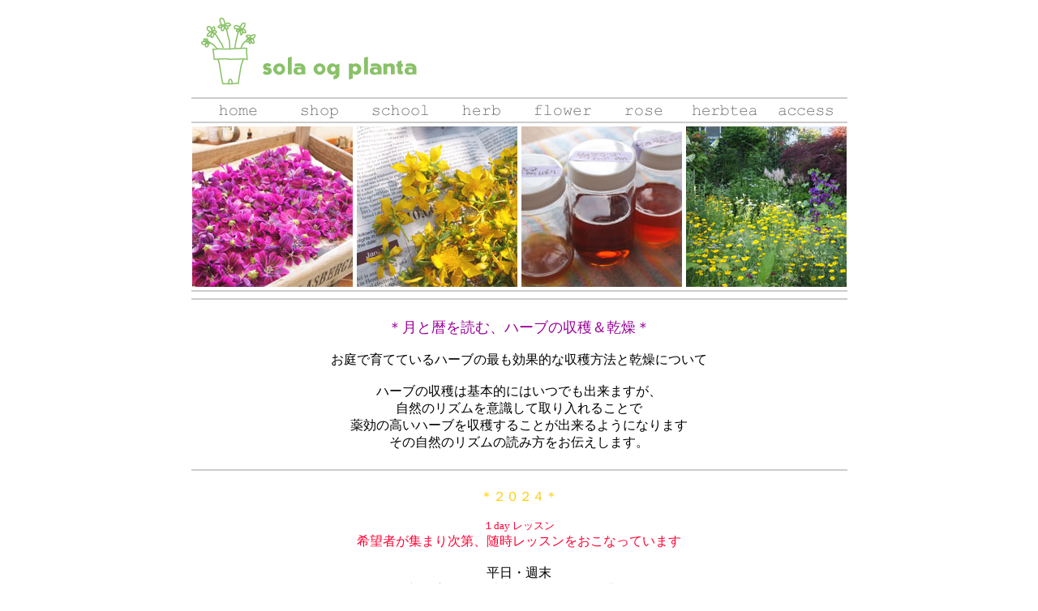

--- FILE ---
content_type: text/html
request_url: http://solaogplanta.com/class6.html
body_size: 2163
content:
<!DOCTYPE HTML PUBLIC "-//W3C//DTD HTML 4.01 Transitional//EN">
<HTML>
<HEAD>
<meta name="GENERATOR" content="JustSystems Homepage Builder Version 17.0.15.0 for Windows">
<meta http-equiv="Content-Type" content="text/html; charset=Shift_JIS">
<meta http-equiv="Content-Style-Type" content="text/css">
<META name="Keywords" content="ハーブの基本　収穫と乾燥">
<TITLE>ハーブレッスン　月のリズム　収穫と乾燥</TITLE>  </HEAD>
<BODY text="#666666" link="#666666" vlink="#999999" alink="#ff80ff">
<DIV align="center">
  <TABLE border="0" cellspacing="3" width="800" bgcolor="#ffffff">
    <COL span="2" width="100">
    <TBODY>
      <TR>
        <TD colspan="4" align="left"><FONT face="Arial" size="+2"><A href="index.html"><IMG src="rogo/rogo.jpg" width="300" height="100" border="0"></A></FONT><FONT size="-1"><BR>
        </FONT></TD>
      </TR>
      <TR>
        <TD align="left" colspan="4" bgcolor="#cccccc"></TD>
      </TR>
      <TR>
        <TD align="right" bgcolor="#ffffff" colspan="4"><A href="index.html"><IMG src="home.jpg" width="100" height="20" border="0"></A><A href="shop2.html" target="_blank"><IMG src="shop.jpg" width="100" height="20" border="0"></A><A href="school.html"><IMG src="school.jpg" width="100" height="20" border="0"></A><A href="organicherb.html" target="_self"><IMG src="herb.jpg" width="100" height="20" border="0"></A><A href="flower.html"><IMG src="flower.jpg" width="100" height="20" border="0"></A><A href="rose.html"><IMG src="rose.jpg" width="100" height="20" border="0"></A><A href="herbtea.html" target="_blank"><IMG src="herbtea.jpg" width="100" height="20" border="0"></A><A href="access.html"><IMG src="access.jpg" width="100" height="20" border="0"></A></TD>
      </TR>
      <TR>
        <TD align="right" bgcolor="#cccccc" colspan="4"></TD>
      </TR>
      <TR>
        <TD align="right" bgcolor="#ffffff"><IMG src="herb90.jpg" width="198" height="198" border="0"></TD>
        <TD align="right" bgcolor="#ffffff"><IMG src="herb701.jpg" width="198" height="198" border="0"></TD>
        <TD align="right" bgcolor="#ffffff"><IMG src="h11.jpg" width="198" height="198" border="0"></TD>
        <TD align="right" bgcolor="#ffffff"><IMG src="garden8.jpg" width="198" height="198" border="0"></TD>
      </TR>
      <TR>
        <TD align="right" bgcolor="#cccccc" colspan="4"></TD>
      </TR>
      <TR>
        <TD align="center" bgcolor="#ffffff" colspan="4"></TD>
      </TR>
      <TR>
        <TD align="center" bgcolor="#cccccc" colspan="4"></TD>
      </TR>
      <TR>
        <TD align="center" bgcolor="#ffffff" colspan="4"><br>
        <font size="4" face="游ゴシック Medium" color="#990099">＊月と暦を読む、ハーブの収穫＆乾燥＊</font><font size="4" face="游ゴシック Medium"><br>
        </font><BR>
        <font size="3" face="游ゴシック Medium" color="#000000">お庭で育てているハーブの最も効果的な収穫方法と乾燥について<BR>
        <BR>
        ハーブの収穫は基本的にはいつでも出来ますが、<BR>
        自然のリズムを意識して取り入れることで<BR>
        薬効の高いハーブを収穫することが出来るようになります<BR>
        その自然のリズムの読み方をお伝えします。</font><BR>
        <BR>
        </TD>
      </TR>
      <TR>
        <TD align="center" bgcolor="#cccccc" colspan="4"></TD>
      </TR>
      <TR>
        <TD align="center" bgcolor="#ffffff" colspan="4"><BR>
        <font size="3" face="游ゴシック Medium" color="#ffcc00">＊２０２４＊</font><FONT size="2" face="メイリオ" color="#ff0033"><br>
        <br>
        １day レッスン<BR>
        </FONT><font size="3" face="游ゴシック Medium" color="#ff0033"><font color="#ff0033" size="3" face="游ゴシック Medium">希望者が集まり次第、随時レッスンをおこなっています</font></font><FONT size="2" face="メイリオ" color="#ff0033"><FONT size="2" face="メイリオ" color="#333333"><BR>
        </FONT><font color="#000000" size="3" face="游ゴシック Medium"><BR>
        平日・週末<BR>
        ご希望の方が３名以上集まりますと開講します<BR>
        お友達同士、グループでのレッスンも可能です</font><BR>
        </FONT><BR>
        </TD>
      </TR>
      <TR>
        <TD align="center" bgcolor="#cccccc" colspan="4"></TD>
      </TR>
      <TR>
        <TD align="center" bgcolor="#ffffff" colspan="4"><BR>
        <font size="3" face="游ゴシック Medium" color="#000000">＊カリキュラム＊<BR>
        <BR>
        月のリズムと暦<BR>
        ハーブの収穫時期と時間<BR>
        収穫部位ごとの収穫の方法<BR>
        収穫についての注意点<BR>
        乾燥方法<BR>
        保存方法<BR>
        <br>
        １レッスン（2,5時間）<br>
        受講料 4,400円（テキスト付き）<br>
        </font><BR>
        </TD>
      </TR>
      <TR>
        <TD align="center" bgcolor="#cccccc" colspan="4"></TD>
      </TR>
      <TR>
        <TD align="center" bgcolor="#ffffff" colspan="4"><BR>
        <BR>
        <font size="3" face="游ゴシック Medium" color="#000000">花なら花の、葉なら葉の一番最適な時期と時間を知ると、<BR>
        収穫が増々楽しく、大切なものになります<BR>
        そうやって、特別で、大切なものを体に取り入れようとすることは<BR>
        自分自身を大切にすることと一緒なのではないでしょうか。<BR>
        <BR>
        自然や植物のエネルギーやスピリッチュアルな力を意識す授業です<BR>
        <BR>
        ＊こんな方に＊<BR>
        ハーブに興味のある方<BR>
        お庭にハーブを植えて、活用したい方<BR>
        ハーブの特別な収穫方法を知りたい方<BR>
        自然のリズムに興味のある方<br>
        </font><font size="3" face="游ゴシック Medium" color="#993399"><br>
        <a href="voice1m.html" target="_blank">＊受講生さんの感想はコチラから＊</a><BR>
        </font><BR>
        </TD>
      </TR>
      <TR>
        <TD align="center" bgcolor="#cccccc" colspan="4"></TD>
      </TR>
      <TR>
        <TD align="center" bgcolor="#ffffff" colspan="4"><BR>
        <font size="3" face="メイリオ" color="#ff6633"><font color="#0066ff" size="3" face="游ゴシック Medium">＊お申込み＊<br>
        </font><font size="2" color="#666666"><br>
        </font></font><font size="3" face="游ゴシック Medium" color="#ff6633"><font size="3" color="#666666" face="游ゴシック Medium"><font color="#ff0033" size="3" face="游ゴシック Medium"><font size="3" face="游ゴシック Medium" color="#000000">迷惑メールと区別するため、必ず件名とフルネームをお書きください</font></font><font size="3" face="游ゴシック Medium"><br>
        </font></font><font size="3" color="#000000" face="游ゴシック Medium"><font size="3" face="游ゴシック Medium">メール　info★solaogplanta.com</font></font><font size="3" color="#666666" face="游ゴシック Medium"><font size="3" face="游ゴシック Medium" color="#0033cc"><br>
        </font><font size="2" face="游ゴシック Medium" color="#ff0000">★マークを＠に変更して下さい<br>
        </font></font><font size="3" color="#ff0033" face="游ゴシック Medium"><br>
        </font><font size="3" color="#000000" face="游ゴシック Medium"><br>
        受付　月～土　１０：００～１７：００<br>
        （定休日　日・月曜日）</font><font size="3" face="游ゴシック Medium"><br>
        </font><font color="#ff3300" size="3" face="游ゴシック Medium"><font size="3" face="游ゴシック Medium">tel　０１３８－５２－００９０<br>
        </font></font><font size="3" color="#000000" face="游ゴシック Medium">（レッスンはお電話には出られませんので、ご了承下さい）<br>
        <br>
        ４名以上集まると、グループで、ご希望の日時にレッスンおこなえます<br>
        グループレッスンのご希望の方はご相談下さい</font></font><BR>
        <BR>
        </TD>
      </TR>
      <TR>
        <TD align="right" bgcolor="#cccccc" colspan="4"></TD>
      </TR>
      <TR>
        <TD colspan="4" align="right"><FONT size="2" face="メイリオ">Topへ戻る</FONT><A href="index.html"><IMG src="sozai/goods23.jpg" width="42" height="60" border="0"></A></TD>
      </TR>
    </TBODY>
  </TABLE>
</DIV>
</BODY>
</HTML>